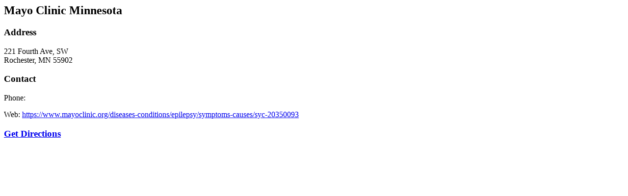

--- FILE ---
content_type: text/html; charset=UTF-8
request_url: https://neuropace.com/center/mayo-clinic-minnesota/
body_size: 313
content:
<head/><div id="primary" class="content-area">
    <main id="main" class="store-location" role="main">
        <article id="post-20034" class="post-20034 wpsl_stores type-wpsl_stores status-publish">
            <div class="flex-wrap">
                <div class="store-contact-block">
                    <header>
                        <h1>Mayo Clinic Minnesota</h1>
                    </header>
                    <div>
                                                <div class="info-block">
                            <h3>Address</h3>
                            <p>221 Fourth Ave, SW<br>Rochester, MN 55902</p>
                        </div>
                        <div class="info-block">
                            <h3>Contact</h3>
                            <p>Phone: </p>
                                                                                    <p>Web: <a href="https://www.mayoclinic.org/diseases-conditions/epilepsy/symptoms-causes/syc-20350093" target="_blank">https://www.mayoclinic.org/diseases-conditions/epilepsy/symptoms-causes/syc-20350093</a></p>                        </div>
                        <div class="info-block"><h3><a href="https://maps.google.com/maps?saddr=&#038;daddr=221+Fourth+Ave%2C+SW%2CRochester%2CUnited+States" target="_blank">Get Directions</a></h3></div>
                    </div>
                </div>
                <div class="store-image">
                                    </div>
            </div>
        </article>
    </main><!-- #main -->
</div><!-- #primary -->
